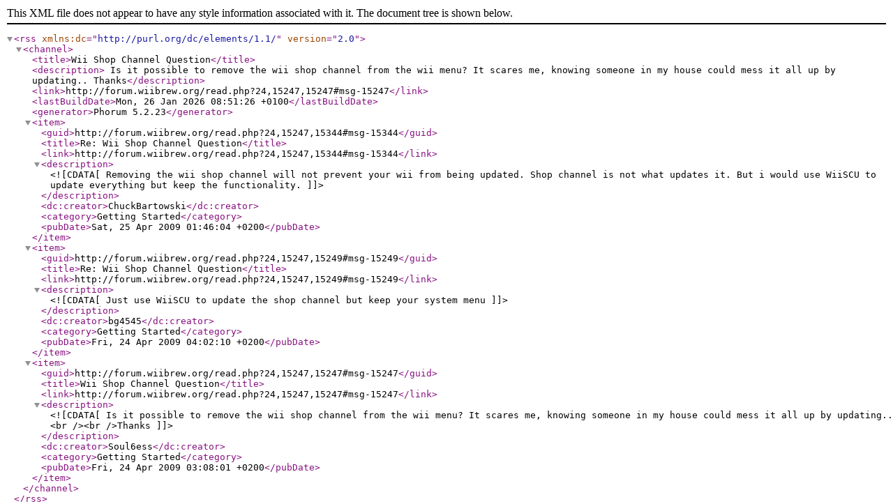

--- FILE ---
content_type: application/xml;
request_url: http://forum.wiibrew.org/feed.php?24,15247,type=rss
body_size: 2047
content:
<?xml version="1.0" encoding="UTF-8"?>
<rss version="2.0" xmlns:dc="http://purl.org/dc/elements/1.1/">
<channel>
<title>Wii Shop Channel Question</title>
<description> Is it possible to remove the wii shop channel from the wii menu? It scares me, knowing someone in my house could mess it all up by updating.. 

Thanks</description><link>http://forum.wiibrew.org/read.php?24,15247,15247#msg-15247</link><lastBuildDate>Mon, 26 Jan 2026 08:51:26 +0100</lastBuildDate>
<generator>Phorum 5.2.23</generator>
<item>
<guid>http://forum.wiibrew.org/read.php?24,15247,15344#msg-15344</guid>
<title>Re: Wii Shop Channel Question</title><link>http://forum.wiibrew.org/read.php?24,15247,15344#msg-15344</link><description><![CDATA[ Removing the wii shop channel will not prevent your wii from being updated. Shop channel is not what updates it. But i would use WiiSCU to update everything but keep the functionality.]]></description>
<dc:creator>ChuckBartowski</dc:creator>
<category>Getting Started</category><pubDate>Sat, 25 Apr 2009 01:46:04 +0200</pubDate></item>
<item>
<guid>http://forum.wiibrew.org/read.php?24,15247,15249#msg-15249</guid>
<title>Re: Wii Shop Channel Question</title><link>http://forum.wiibrew.org/read.php?24,15247,15249#msg-15249</link><description><![CDATA[ Just use WiiSCU to update the shop channel but keep your system menu]]></description>
<dc:creator>bg4545</dc:creator>
<category>Getting Started</category><pubDate>Fri, 24 Apr 2009 04:02:10 +0200</pubDate></item>
<item>
<guid>http://forum.wiibrew.org/read.php?24,15247,15247#msg-15247</guid>
<title>Wii Shop Channel Question</title><link>http://forum.wiibrew.org/read.php?24,15247,15247#msg-15247</link><description><![CDATA[ Is it possible to remove the wii shop channel from the wii menu? It scares me, knowing someone in my house could mess it all up by updating..<br /><br />Thanks]]></description>
<dc:creator>Soul6ess</dc:creator>
<category>Getting Started</category><pubDate>Fri, 24 Apr 2009 03:08:01 +0200</pubDate></item>
</channel>
</rss>